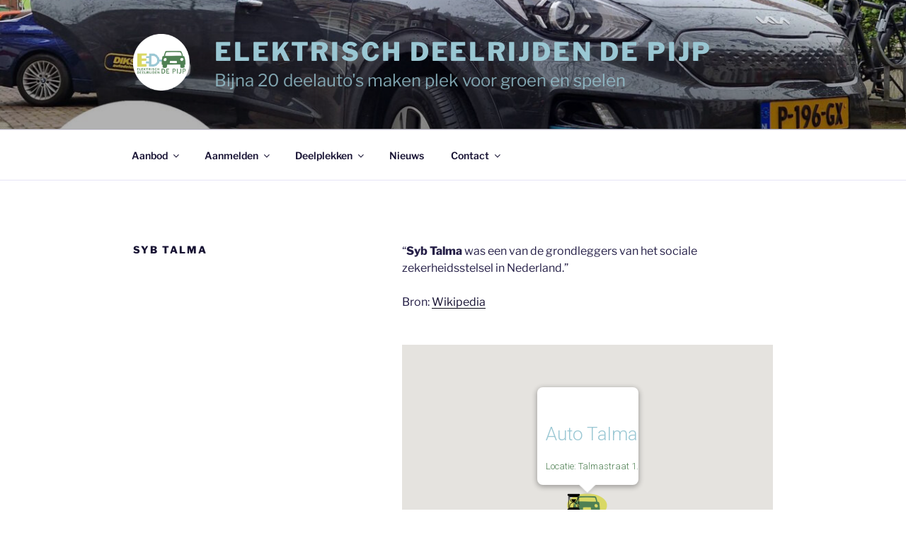

--- FILE ---
content_type: text/javascript
request_url: https://elektrischdeelrijden.nl/wp-content/include-me/map/index.js
body_size: 4811
content:
/*jslint browser: true, long: true, unordered: true */
/*global window console google */

/*
Buurten in Amsterdam: https://onderzoek.amsterdam.nl/thema/ruimte-en-topografie

QR-codes gemaakt met https://qrcode-generator.io/

Herziening 2025:
- https://elektrischdeelrijden.nl/andre-hazes/#i
- https://elektrischdeelrijden.nl/anton-mauve/#i
+ https://elektrischdeelrijden.nl/henriette-ronner/#i
- https://elektrischdeelrijden.nl/herman-heijermans/#i
- https://elektrischdeelrijden.nl/jacob-van-campen/#i
+ https://elektrischdeelrijden.nl/jacob-van-ruisdael/#i
- https://elektrischdeelrijden.nl/jan-schaeffer/#i
+ https://elektrischdeelrijden.nl/jan-steen/#i
+ https://elektrischdeelrijden.nl/jan-van-der-heijden/#i
+ https://elektrischdeelrijden.nl/michael-van-der-vlis/#i
+ https://elektrischdeelrijden.nl/michiel-servaesz-nouts/#i
+ https://elektrischdeelrijden.nl/pierre-hemony/#i
- https://elektrischdeelrijden.nl/piet-bakker/#i
+ https://elektrischdeelrijden.nl/pieter-aertsz/#i
+ https://elektrischdeelrijden.nl/samuel-sarphati/#i
+ https://elektrischdeelrijden.nl/vlaamse-jet/#i
+ https://elektrischdeelrijden.nl/wilhelmina-drucker/#i
+ https://elektrischdeelrijden.nl/willem-kloos/#i


Deze links zijn gebruikt:
https://elektrischdeelrijden.nl/francois-hemony/?utm_source=bord-H1A
https://elektrischdeelrijden.nl/jan-steen/?utm_source=bord-H2A
https://elektrischdeelrijden.nl/jan-van-der-heijden/?utm_source=bord-H3A
https://elektrischdeelrijden.nl/michiel-servaesz-nouts/?utm_source=bord-W1A
https://elektrischdeelrijden.nl/adriaen-van-ostade/?utm_source=bord-W2A
https://elektrischdeelrijden.nl/pieter-aertsz/?utm_source=bord-W3A

Verificatie: https://scanqr.org/
*/

/**
 * This function is called by Google Maps API, after loading the library. Function name is sent as query parameter.
 * @see https://developers.google.com/maps/documentation/javascript/overview#Loading_the_Maps_API
 */
function initEdMap() {
    const mapDetails = {
        "initialZoomLevel": 15,
        "center": {
            "lat": 52.35421474513818,
            "lng": 4.8968066978471825
        },
        "properties": [{
            "id": "H1A",   // Hemonybuurt plek 1, auto
            "icon": "auto.png",
            "zIndex": 5,
            "minZoomLevel": 15,
            "maxZoomLevel": 99,
            "isPropertyPageActive": window.location.pathname === "/pierre-hemony/",
            "headline": "Auto Pierre Hemony",
            "description": "Locatie: Hemonylaan 7.",
            "propertyPageUrl": "https://elektrischdeelrijden.nl/pierre-hemony/",  // Show the link only when page is not the PropertyPage
            "propertyPageTarget": "_self",
            "position": {
                "lat": 52.35727477348447,
                "lng": 4.900172289258145
            }
        }, {
            "id": "H4A",   // Hemonybuurt plek 4, auto
            "icon": "auto.png",
            "zIndex": 5,
            "minZoomLevel": 15,
            "maxZoomLevel": 99,
            "isPropertyPageActive": window.location.pathname === "/willem-kloos/",
            "headline": "Auto Willem Kloos",
            "description": "Locatie: Hemonylaan 16 (overzijde).",
            "propertyPageUrl": "https://elektrischdeelrijden.nl/willem-kloos/",  // Show the link only when page is not the PropertyPage
            "propertyPageTarget": "_self",
            "position": {
                "lat": 52.35758682990317,
                "lng": 4.900818174860652
            }
        }, {
            "id": "H2A",  // Hemonybuurt plek 2, auto
            "icon": "auto.png",
            "zIndex": 5,
            "minZoomLevel": 15,
            "maxZoomLevel": 99,
            "isPropertyPageActive": window.location.pathname === "/jan-steen/",
            "headline": "Auto Jan Steen",
            "description": "Locatie: Tweede Jan Steenstraat 93.",
            "propertyPageUrl": "https://elektrischdeelrijden.nl/jan-steen/",  // Show the link only when page is not the PropertyPage
            "propertyPageTarget": "_self",
            "position": {
                "lat": 52.35676675100333,
                "lng": 4.902451289139401
            }
        }, {
            "id": "H3A",  // Hemonybuurt
            "icon": "auto.png",
            "zIndex": 5,
            "minZoomLevel": 15,
            "maxZoomLevel": 99,
            "isPropertyPageActive": window.location.pathname === "/jan-van-der-heijden/",
            "headline": "Auto Jan van der Heijden",
            "description": "Locatie: Tweede Jan van der Heijdenstraat 70.",
            "propertyPageUrl": "https://elektrischdeelrijden.nl/jan-van-der-heijden/",  // Show the link only when page is not the PropertyPage
            "propertyPageTarget": "_self",
            "position": {
                "lat": 52.35623474965593,
                "lng": 4.903241416827072
            }
        }, {
            "id": "W1A",  // Willibrordusbuurt
            "icon": "auto.png",
            "zIndex": 5,
            "minZoomLevel": 15,
            "maxZoomLevel": 99,
            "isPropertyPageActive": window.location.pathname === "/michiel-servaesz-nouts/",
            "headline": "Auto Servaes Nouts",
            "description": "Locatie: Servaes Noutsstraat 14 (Willibrordusplein).",
            "propertyPageUrl": "https://elektrischdeelrijden.nl/michiel-servaesz-nouts/",  // Show the link only when page is not the PropertyPage
            "propertyPageTarget": "_self",
            "position": {
                "lat": 52.35490931544342,
                "lng": 4.9035470766602645
            }
        }, {
            "id": "W3A",  // Willibrordusbuurt
            "icon": "auto.png",
            "zIndex": 5,
            "minZoomLevel": 15,
            "maxZoomLevel": 99,
            "isPropertyPageActive": window.location.pathname === "/pieter-aertsz/",
            "headline": "Auto Pieter Aertsz",
            "description": "Locatie: Pieter Aertszstraat 110.",
            "propertyPageUrl": "https://elektrischdeelrijden.nl/pieter-aertsz/",  // Show the link only when page is not the PropertyPage
            "propertyPageTarget": "_self",
            "position": {
                "lat": 52.35296966938074,
                "lng": 4.9045958328264385
            }
        }, {
            "id": "W4A",  // Willibrordusbuurt
            "icon": "auto-temp.png",
            "zIndex": 5,
            "minZoomLevel": 15,
            "maxZoomLevel": 99,
            "isPropertyPageActive": window.location.pathname === "/piet-bakker/",
            "headline": "Auto Piet Bakker",
            "description": "Locatie: Tolstraat 150.",
            "propertyPageUrl": "https://elektrischdeelrijden.nl/piet-bakker/",  // Show the link only when page is not the PropertyPage
            "propertyPageTarget": "_self",
            "position": {
                "lat": 52.35273680894086,
                "lng": 4.905614126729596
            }
        }, {
            "id": "GD1A",  // Gerard Doubuurt
            "icon": "auto-temp.png",
            "zIndex": 5,
            "minZoomLevel": 15,
            "maxZoomLevel": 99,
            "isPropertyPageActive": window.location.pathname === "/andre-hazes/",
            "headline": "Auto André Hazes",
            "description": "Locatie: Gerard Doustraat 79.",
            "propertyPageUrl": "https://elektrischdeelrijden.nl/andre-hazes/",  // Show the link only when page is not the PropertyPage
            "propertyPageTarget": "_self",
            "position": {
                "lat": 52.35572783129514,
                "lng": 4.8917333848117455
            }
        }, {
            "id": "HS1A",  // Hercules Seghersbuurt
            "icon": "auto.png",
            "zIndex": 5,
            "minZoomLevel": 15,
            "maxZoomLevel": 99,
            "isPropertyPageActive": window.location.pathname === "/jacob-van-ruisdael/",
            "headline": "Auto Jacob van Ruisdael",
            "description": "Locatie: Ruysdaelkade 157.",
            "propertyPageUrl": "https://elektrischdeelrijden.nl/jacob-van-ruisdael/",  // Show the link only when page is not the PropertyPage
            "propertyPageTarget": "_self",
            "position": {
                "lat": 52.35329632430341,
                "lng": 4.887068489584375
            }
        }, {
            "id": "CT2A",  // Cornelis Troostbuurt
            "icon": "auto.png",
            "zIndex": 5,
            "minZoomLevel": 15,
            "maxZoomLevel": 99,
            "isPropertyPageActive": window.location.pathname === "/michael-van-der-vlis/",
            "headline": "Auto Michael van der Vlis",
            "description": "Locatie: Ruysdaelkade 207.",
            "propertyPageUrl": "https://elektrischdeelrijden.nl/michael-van-der-vlis/",  // Show the link only when page is not the PropertyPage
            "propertyPageTarget": "_self",
            "position": {
                "lat": 52.35137183047326,
                "lng": 4.886856386170363
            }
        }, {
            "id": "S1A",  // Sarphatiparkbuurt
            "icon": "auto-temp.png",
            "zIndex": 5,
            "minZoomLevel": 15,
            "maxZoomLevel": 99,
            "isPropertyPageActive": window.location.pathname === "/herman-heijermans/",
            "headline": "Auto Herman Heijermans",  // Hoek zuid/oost
            "description": "Locatie: Sarphatipark 138.",
            "propertyPageUrl": "https://elektrischdeelrijden.nl/herman-heijermans/",  // Show the link only when page is not the PropertyPage
            "propertyPageTarget": "_self",
            "position": {
                "lat": 52.35419896632418,
                "lng": 4.898843034377377
            }
        }, {
            "id": "S2A",  // Sarphatiparkbuurt
            "icon": "auto.png",
            "zIndex": 5,
            "minZoomLevel": 15,
            "maxZoomLevel": 99,
            "isPropertyPageActive": window.location.pathname === "/samuel-sarphati/",
            "headline": "Auto Samuel Sarphati",  // Noordkant
            "description": "Locatie: Sarphatipark 23.",
            "propertyPageUrl": "https://elektrischdeelrijden.nl/samuel-sarphati/",  // Show the link only when page is not the PropertyPage
            "propertyPageTarget": "_self",
            "position": {
                "lat": 52.35477070760246,
                "lng": 4.894812369991135
            }
        }, {
            "id": "S4A",  // Sarphatiparkbuurt
            "icon": "auto.png",
            "zIndex": 5,
            "minZoomLevel": 15,
            "maxZoomLevel": 99,
            "isPropertyPageActive": window.location.pathname === "/wilhelmina-drucker/",
            "headline": "Auto Wilhelmina Drucker",
            "description": "Locatie: Tweede Jan Steenstraat 18.",
            "propertyPageUrl": "https://elektrischdeelrijden.nl/wilhelmina-drucker/",  // Show the link only when page is not the PropertyPage
            "propertyPageTarget": "_self",
            "position": {
                "lat": 52.35574370673384,
                "lng": 4.899094219254107
            }
        }, {
            "id": "S3A",  // Sarphatiparkbuurt
            "icon": "auto.png",
            "zIndex": 5,
            "minZoomLevel": 15,
            "maxZoomLevel": 99,
            "isPropertyPageActive": window.location.pathname === "/vlaamse-jet/",
            "headline": "Auto Vlaamse Jet",
            "description": "Locatie: Tweede Jan van der Heijdenstraat 2.",
            "propertyPageUrl": "https://elektrischdeelrijden.nl/vlaamse-jet/",  // Show the link only when page is not the PropertyPage
            "propertyPageTarget": "_self",
            "position": {
                "lat": 52.354911178372156,
                "lng": 4.898910850093088
            }
        }, {
            "id": "V1A",  // Van der Helstpleinbuurt
            "icon": "auto-temp.png",
            "zIndex": 5,
            "minZoomLevel": 15,
            "maxZoomLevel": 99,
            "isPropertyPageActive": window.location.pathname === "/jan-schaeffer/",
            "headline": "Auto Jan Schaeffer",
            "description": "Locatie: Kuipersstraat 157.",
            "propertyPageUrl": "https://elektrischdeelrijden.nl/jan-schaeffer/",  // Show the link only when page is not the PropertyPage
            "propertyPageTarget": "_self",
            "position": {
                "lat": 52.35293109046461,
                "lng": 4.899365685857795
            }
        }, {
            "id": "BTO2A",  // Burgemeester Tellegenbuurt-Oost
            "icon": "auto.png",
            "zIndex": 5,
            "minZoomLevel": 15,
            "maxZoomLevel": 99,
            "isPropertyPageActive": window.location.pathname === "/henriette-ronner/",
            "headline": "Auto Henriëtte Ronner",
            "description": "Locatie: Henriëtte Ronnerstraat 54.",
            "propertyPageUrl": "https://elektrischdeelrijden.nl/henriette-ronner/",  // Show the link only when page is not the PropertyPage
            "propertyPageTarget": "_self",
            "position": {
                "lat": 52.35006686576264,
                "lng": 4.9010320421628775
            }
        }, {
            "id": "BTO3A",  // Burgemeester Tellegenbuurt-Oost
            "icon": "auto-temp.png",
            "zIndex": 5,
            "minZoomLevel": 15,
            "maxZoomLevel": 99,
            "isPropertyPageActive": window.location.pathname === "/talma/",
            "headline": "Auto Talma",
            "description": "Locatie: Talmastraat 1.",
            "propertyPageUrl": "https://elektrischdeelrijden.nl/talma/",  // Show the link only when page is not the PropertyPage
            "propertyPageTarget": "_self",
            "position": {
                "lat": 52.35072038403943,
                "lng": 4.900159154424159
            }
        }, {
            "id": "BTO4A",  // Burgemeester Tellegenbuurt-Oost
            "icon": "auto.png",
            "zIndex": 5,
            "minZoomLevel": 15,
            "maxZoomLevel": 99,
            "isPropertyPageActive": window.location.pathname === "/anton-mauve/",
            "headline": "Auto Anton Mauve",
            "description": "Locatie: Talmastraat 39.",
            "propertyPageUrl": "https://elektrischdeelrijden.nl/anton-mauve/",  // Show the link only when page is not the PropertyPage
            "propertyPageTarget": "_self",
            "position": {
                "lat": 52.351016932198945,
                "lng": 4.902235948116158
            }
        }, {
            "id": "BUURT",
            "icon": "autos.png",
            "zIndex": 10,
            "minZoomLevel": 13,
            "maxZoomLevel": 14,
            "isPropertyPageActive": false,
            "headline": "Hemonybuurt",
            "description": "Hemonybuurt.",
            "position": {
                "lat": 52.35719789736865,
                "lng": 4.902452741740485
            },
            "bounds": {
                "sw": {
                    "lat": 52.35504046860087,
                    "lng": 4.900293921023917
                },
                "ne": {
                    "lat": 52.35862647963468,
                    "lng": 4.904130250668165
                }
            }
        }, {
            "id": "BUURT",
            "icon": "autos.png",
            "zIndex": 10,
            "minZoomLevel": 13,
            "maxZoomLevel": 14,
            "isPropertyPageActive": false,
            "headline": "Willibrordusbuurt",
            "description": "Willibrordusbuurt.",
            "position": {
                "lat": 52.354058591133196,
                "lng": 4.9043275332667
            },
            "bounds": {
                "sw": {
                    "lat": 52.352400014090854,
                    "lng": 4.902122049575124
                },
                "ne": {
                    "lat": 52.35585223170553,
                    "lng": 4.9058476214904045
                }
            }
        }, {
            "id": "BUURT",
            "icon": "autos.png",
            "zIndex": 10,
            "minZoomLevel": 13,
            "maxZoomLevel": 14,
            "isPropertyPageActive": false,
            "headline": "Sarphatiparkbuurt",
            "description": "Sarphatiparkbuurt.",
            "position": {
                "lat": 52.35454064578368,
                "lng": 4.89678199843857
            },
            "bounds": {
                "sw": {
                    "lat": 52.35289255574624,
                    "lng": 4.890611813795827
                },
                "ne": {
                    "lat": 52.356944302385465,
                    "lng": 4.9000266687526395
                }
            }
        }, {
            "id": "BUURT",
            "icon": "autos.png",
            "zIndex": 10,
            "minZoomLevel": 13,
            "maxZoomLevel": 14,
            "isPropertyPageActive": false,
            "headline": "Van der Helstpleinbuurt",
            "description": "Van der Helstpleinbuurt.",
            "position": {
                "lat": 52.35280408547577,
                "lng": 4.898476838786208
            },
            "bounds": {
                "sw": {
                    "lat": 52.35127352251347,
                    "lng": 4.894580537269649
                },
                "ne": {
                    "lat": 52.35475923620849,
                    "lng": 4.902489015440807
                }
            }
        }, {
            "id": "BUURT",
            "icon": "autos.png",
            "zIndex": 10,
            "minZoomLevel": 13,
            "maxZoomLevel": 14,
            "isPropertyPageActive": false,
            "headline": "Burgemeester Tellegenbuurt-Oost",
            "description": "Burgemeester Tellegenbuurt-Oost.",
            "position": {
                "lat": 52.35062766209277,
                "lng": 4.901518561116201
            },
            "bounds": {
                "sw": {
                    "lat": 52.348619241410034,
                    "lng": 4.8978540098757195
                },
                "ne": {
                    "lat": 52.351671650894424,
                    "lng": 4.90383606387698
                }
            }
        }, {
            "id": "BUURT",
            "icon": "autos.png",
            "zIndex": 10,
            "minZoomLevel": 13,
            "maxZoomLevel": 14,
            "isPropertyPageActive": false,
            "headline": "Hercules Seghersbuurt",
            "description": "Hercules Seghersbuurt.",
            "position": {
                "lat": 52.35385967998338,
                "lng": 4.88855136082609
            },
            "bounds": {
                "sw": {
                    "lat": 52.352336336749346,
                    "lng": 4.886756392754966
                },
                "ne": {
                    "lat": 52.35538746611467,
                    "lng": 4.893209685246097
                }
            }
        }, {
            "id": "BUURT",
            "icon": "autos.png",
            "zIndex": 10,
            "minZoomLevel": 13,
            "maxZoomLevel": 14,
            "isPropertyPageActive": false,
            "headline": "Gerard Doubuurt",
            "description": "Gerard Doubuurt.",
            "position": {
                "lat": 52.35665142686221,
                "lng": 4.892668376939147
            },
            "bounds": {
                "sw": {
                    "lat": 52.35617963882966,
                    "lng": 4.892990242028601
                },
                "ne": {
                    "lat": 52.35784397970987,
                    "lng": 4.8971530305188695
                }
            }
        }, {
            "id": "BUURT",
            "icon": "autos.png",
            "zIndex": 10,
            "minZoomLevel": 13,
            "maxZoomLevel": 14,
            "isPropertyPageActive": false,
            "headline": "Cornelis Troostbuurt",
            "description": "Cornelis Troostbuurt.",
            "position": {
                "lat": 52.35081692025525,
                "lng": 4.889335670787158
            },
            "bounds": {
                "sw": {
                    "lat": 52.348736978630505,
                    "lng": 4.886848145708326
                },
                "ne": {
                    "lat": 52.35265640382377,
                    "lng": 4.891211509357168
                }
            }
        }, {
            "id": "BUURT",
            "icon": "logo.png",
            "zIndex": 10,
            "minZoomLevel": 0,
            "maxZoomLevel": 12,
            "isPropertyPageActive": false,
            "headline": "Elektrisch Deelrijden de Pijp",
            "description": "De Amsterdamse Pijp, gelegen in Stadsdeel Zuid.",
            "position": {
                "lat": 52.35484943155124,
                "lng": 4.898245652805826
            },
            "bounds": {
                "sw": {
                    "lat": 52.352400014090854,
                    "lng": 4.902122049575124
                },
                "ne": {
                    "lat": 52.35862647963468,
                    "lng": 4.904130250668165
                }
            }
        }, {
            "id": "DIKS",
            "icon": "diks.png",
            "zIndex": 2,
            "minZoomLevel": 15,
            "maxZoomLevel": 99,
            "isPropertyPageActive": false,
            "headline": "Receptie DIKS",
            "description": "We werken met DIKS samen voor de auto's. U kunt bij hen terecht met vragen over de app en de auto's. En voor 15% ledenkorting op het reguliere huuraanbod.<br /><br />Van Ostadestraat 366, telefoon: <a href='tel:0031206623366'>020 662 33 66</a><br /><br />Openingstijden:<br />Ma, Di, Wo, Do, Vr 8:00-17:30, Za 8:00-19:30, Zo 9:00-12:30.",
            "propertyPageUrl": "https://diks.net/vestigingen/amsterdam-zuid",
            "propertyPageTarget": "_blank",
            "position": {
                "lat": 52.35328543271351,
                "lng": 4.899291847827083
            }
        }, {
            "id": "DIKS-G",
            "icon": "diks_garage.png",
            "zIndex": 1,
            "minZoomLevel": 15,
            "maxZoomLevel": 99,
            "isPropertyPageActive": false,
            "headline": "Garage DIKS",
            "description": "Dit is de garage van DIKS, niet de bezoekerslocatie, die ligt een stukje meer naar het westen in de Van Ostadestraat.",
            "propertyPageUrl": "https://diks.net/vestigingen/amsterdam-zuid",
            "propertyPageTarget": "_blank",
            "position": {
                "lat": 52.35397067926202,
                "lng": 4.9025949536949325
            }
        }]
    };
    let map;
    let infoWindow;
    let markersArray = [];

    /**
     * Determines if the marker should be visible based on the current zoom level.
     * @param {number} zoomLevel - The current zoom level of the map.
     * @param {number} minZoomLevel - The minimum zoom level for the marker to be visible.
     * @param {number} maxZoomLevel - The maximum zoom level for the marker to be visible.
     * @returns {boolean} - True if the marker should be visible, false otherwise.
     */
    function isMarkerVisible(zoomLevel, minZoomLevel, maxZoomLevel) {
        return zoomLevel >= minZoomLevel && zoomLevel <= maxZoomLevel;
    }

    /**
     * Shows an infoWindow for the given marker.
     * @param {google.maps.Marker} marker - The marker to show the infoWindow for.
     * @param {string} header - The header of the infoWindow.
     * @param {string} body - The body of the infoWindow.
     */
    function showInfoWindow(marker, header, body) {
        infoWindow.setContent("<div class='info_window'><h2 class='info_window_heading'>" + header + "</h2><div class='info_window_body'><p>" + body + "</p></div></div>");
        infoWindow.open({
            "anchor": marker,
            "map": map,
            "shouldFocus": true
        });
    }

    /**
     * Adds a marker to the map.
     * @param {object} property - The property to add a marker for.
     */
    function addMarker(property) {
        // https://developers.google.com/maps/documentation/javascript/reference#MarkerOptions
        const marker = new google.maps.Marker({
            "map": map,
            "position": property.position,
            "clickable": true,
            "optimized": false,
            "visible": isMarkerVisible(mapDetails.initialZoomLevel, property.minZoomLevel, property.maxZoomLevel),
            "icon": "https://elektrischdeelrijden.nl/wp-content/include-me/map/" + property.icon,
            "zIndex": property.zIndex,
            "title": property.headline
        });
        marker.addListener(
            "click",
            function () {
                let newBounds;
                let description;
                switch (property.id) {
                case "BUURT":  // Hemony- en Willibrordusbuurt
                    newBounds = new google.maps.LatLngBounds(property.bounds.sw, property.bounds.ne);
                    map.fitBounds(newBounds);
                    break;
                case "HUB":  // Auto + bakfiets
                    map.setZoom(19);
                    map.setCenter(marker.getPosition());
                    break;
                default:
                    description = property.description;
                    if (!property.isPropertyPageActive) {
                        description += "<br /><br /><a href='" + property.propertyPageUrl + "?utm_source=site-" + property.id + "' target='" + property.target + "'>Meer info</a>";
                    }
                    showInfoWindow(marker, property.headline, description);
                }
            }
        );
        markersArray.push({
            "marker": marker,
            "maxZoomLevel": property.maxZoomLevel,
            "minZoomLevel": property.minZoomLevel
        });
        // This is the dedicated page for this property: show infoWindow and zoom in
        if (property.isPropertyPageActive) {
            map.setCenter(marker.getPosition());
            window.setTimeout(function () {
                map.setZoom(19);
                window.setTimeout(function () {
                    showInfoWindow(marker, property.headline, property.description);
                }, 1000);
            }, 1000);
        }
    }

    /**
     * Adds markers to the map.
     */
    function addMarkers() {
        mapDetails.properties.forEach(function (property) {
            addMarker(property);
        });
    }

    /**
     * Adds traffic to the map.
     */
    function addTraffic() {
        // https://developers.google.com/maps/documentation/javascript/trafficlayer
        const trafficLayer = new google.maps.TrafficLayer();
        trafficLayer.setMap(map);
    }

    /**
     * Initializes the map.
     */
    function internalInitMap() {
        infoWindow = new google.maps.InfoWindow();
        // https://developers.google.com/maps/documentation/javascript/overview#MapOptions
        map = new google.maps.Map(
            // Used in this way so we can link to https://elektrischdeelrijden.nl/aanbod/#overzicht-deelplekken
            document.getElementById("overzicht-deelplekken"),
            {
                "clickableIcons": false,
                // Paid feature - "mapId": "c2a918307d540be7",  // https://console.cloud.google.com/google/maps-apis/studio/styles?project=eddepijp
                "center": new google.maps.LatLng(mapDetails.center.lat, mapDetails.center.lng),
                "mapTypeId": google.maps.MapTypeId.ROADMAP,  // https://developers.google.com/maps/documentation/javascript/reference/map#MapTypeId
                "gestureHandling": "cooperative",  // When scrolling, keep scrolling
                "zoom": mapDetails.initialZoomLevel
            }
        );
        addTraffic();
        addMarkers();
        map.addListener("zoom_changed", function () {
            const zoom = map.getZoom();
            // Iterate over markers and call setVisible
            markersArray.forEach(function (marker) {
                marker.marker.setVisible(isMarkerVisible(zoom, marker.minZoomLevel, marker.maxZoomLevel));
            });
            infoWindow.close();
            console.log("ZoomLevel: " + zoom);
        });
        map.addListener("center_changed", function () {
            console.log("New center: " + map.getCenter());
        });
    }

    internalInitMap();
}
